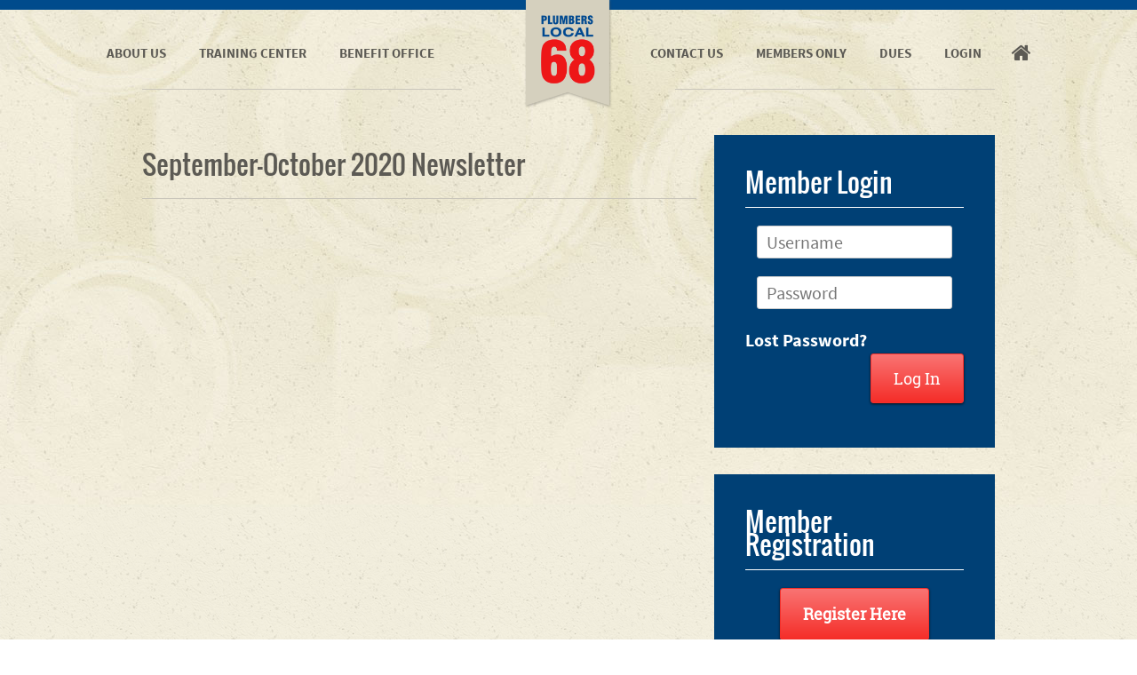

--- FILE ---
content_type: text/html; charset=UTF-8
request_url: https://www.plu68.com/members-only/newsletters/september-october-2020/september-october-2020-newsletter/
body_size: 6427
content:
<!DOCTYPE html>
<html lang="en-US">
<head>
<meta charset="UTF-8" />
<meta name="viewport" content="width=device-width, initial-scale=1.0, maximum-scale=1.0, user-scalable=0">
<meta name="google-site-verification" content="svTAUfiz913_5IsVQY27G2BPSoa080kXoR_f1OwG-R4" />
<title>September-October 2020 Newsletter - Plumbers Local Union 68</title>
<meta name='robots' content='index, follow, max-image-preview:large, max-snippet:-1, max-video-preview:-1' />

	<!-- This site is optimized with the Yoast SEO plugin v26.8 - https://yoast.com/product/yoast-seo-wordpress/ -->
	<link rel="canonical" href="https://www.plu68.com/members-only/newsletters/september-october-2020/september-october-2020-newsletter/" />
	<meta property="og:locale" content="en_US" />
	<meta property="og:type" content="article" />
	<meta property="og:title" content="September-October 2020 Newsletter - Plumbers Local Union 68" />
	<meta property="og:url" content="https://www.plu68.com/members-only/newsletters/september-october-2020/september-october-2020-newsletter/" />
	<meta property="og:site_name" content="Plumbers Local Union 68" />
	<meta property="article:publisher" content="https://www.facebook.com/Plumbers-Local-Union-68-1736790789869635/" />
	<meta name="twitter:card" content="summary_large_image" />
	<script type="application/ld+json" class="yoast-schema-graph">{"@context":"https://schema.org","@graph":[{"@type":"WebPage","@id":"https://www.plu68.com/members-only/newsletters/september-october-2020/september-october-2020-newsletter/","url":"https://www.plu68.com/members-only/newsletters/september-october-2020/september-october-2020-newsletter/","name":"September-October 2020 Newsletter - Plumbers Local Union 68","isPartOf":{"@id":"https://www.plu68.com/#website"},"primaryImageOfPage":{"@id":"https://www.plu68.com/members-only/newsletters/september-october-2020/september-october-2020-newsletter/#primaryimage"},"image":{"@id":"https://www.plu68.com/members-only/newsletters/september-october-2020/september-october-2020-newsletter/#primaryimage"},"thumbnailUrl":"https://September-October-2020-Newsletter-pdf.jpg","datePublished":"2020-10-19T20:13:14+00:00","breadcrumb":{"@id":"https://www.plu68.com/members-only/newsletters/september-october-2020/september-october-2020-newsletter/#breadcrumb"},"inLanguage":"en-US","potentialAction":[{"@type":"ReadAction","target":["https://www.plu68.com/members-only/newsletters/september-october-2020/september-october-2020-newsletter/"]}]},{"@type":"ImageObject","inLanguage":"en-US","@id":"https://www.plu68.com/members-only/newsletters/september-october-2020/september-october-2020-newsletter/#primaryimage","url":"https://September-October-2020-Newsletter-pdf.jpg","contentUrl":"https://September-October-2020-Newsletter-pdf.jpg"},{"@type":"BreadcrumbList","@id":"https://www.plu68.com/members-only/newsletters/september-october-2020/september-october-2020-newsletter/#breadcrumb","itemListElement":[{"@type":"ListItem","position":1,"name":"Home","item":"https://www.plu68.com/"},{"@type":"ListItem","position":2,"name":"September-October 2020","item":"https://www.plu68.com/members-only/newsletters/september-october-2020/"},{"@type":"ListItem","position":3,"name":"September-October 2020 Newsletter"}]},{"@type":"WebSite","@id":"https://www.plu68.com/#website","url":"https://www.plu68.com/","name":"Plumbers Local Union 68","description":"","publisher":{"@id":"https://www.plu68.com/#organization"},"potentialAction":[{"@type":"SearchAction","target":{"@type":"EntryPoint","urlTemplate":"https://www.plu68.com/?s={search_term_string}"},"query-input":{"@type":"PropertyValueSpecification","valueRequired":true,"valueName":"search_term_string"}}],"inLanguage":"en-US"},{"@type":"Organization","@id":"https://www.plu68.com/#organization","name":"Plumbers Local Union 68","url":"https://www.plu68.com/","logo":{"@type":"ImageObject","inLanguage":"en-US","@id":"https://www.plu68.com/#/schema/logo/image/","url":"https://plu68.s3.amazonaws.com/2017/09/texas-logo-1.png","contentUrl":"https://plu68.s3.amazonaws.com/2017/09/texas-logo-1.png","width":397,"height":380,"caption":"Plumbers Local Union 68"},"image":{"@id":"https://www.plu68.com/#/schema/logo/image/"},"sameAs":["https://www.facebook.com/Plumbers-Local-Union-68-1736790789869635/"]}]}</script>
	<!-- / Yoast SEO plugin. -->


<style id='wp-img-auto-sizes-contain-inline-css' type='text/css'>
img:is([sizes=auto i],[sizes^="auto," i]){contain-intrinsic-size:3000px 1500px}
/*# sourceURL=wp-img-auto-sizes-contain-inline-css */
</style>
<style id='classic-theme-styles-inline-css' type='text/css'>
/*! This file is auto-generated */
.wp-block-button__link{color:#fff;background-color:#32373c;border-radius:9999px;box-shadow:none;text-decoration:none;padding:calc(.667em + 2px) calc(1.333em + 2px);font-size:1.125em}.wp-block-file__button{background:#32373c;color:#fff;text-decoration:none}
/*# sourceURL=/wp-includes/css/classic-themes.min.css */
</style>
<link rel='stylesheet' id='featherlight-css-css' href='https://www.plu68.com/wp-content/themes/bigsplash/inc/featherlight/featherlight.css?ver=1' type='text/css' media='all' />
<link rel='stylesheet' id='featherlight-gallery-css-css' href='https://www.plu68.com/wp-content/themes/bigsplash/inc/featherlight/featherlight.gallery.css?ver=1' type='text/css' media='all' />
<link rel='stylesheet' id='fontawesome-css' href='https://www.plu68.com/wp-content/themes/bigsplash/inc/fontawesome/css/font-awesome.min.css?ver=1' type='text/css' media='all' />
<link rel='stylesheet' id='big-splash-style-css' href='https://www.plu68.com/wp-content/themes/bigsplash/style.css?ver=1' type='text/css' media='all' />
<link rel='stylesheet' id='print-css' href='https://www.plu68.com/wp-content/themes/bigsplash/css/print.css?ver=1' type='text/css' media='all' />
<link rel='stylesheet' id='responsive-css' href='https://www.plu68.com/wp-content/themes/bigsplash/css/responsive.css?ver=1' type='text/css' media='all' />
<script type="text/javascript" src="https://www.plu68.com/wp-includes/js/jquery/jquery.min.js?ver=3.7.1" id="jquery-core-js"></script>
<script type="text/javascript" src="https://www.plu68.com/wp-includes/js/jquery/jquery-migrate.min.js?ver=3.4.1" id="jquery-migrate-js"></script>
<script type="text/javascript" src="https://www.plu68.com/wp-content/themes/bigsplash/js/jquery.detect_swipe.js?ver=1" id="detect_swipe-js"></script>
<script type="text/javascript" src="https://www.plu68.com/wp-content/themes/bigsplash/inc/featherlight/featherlight.js?ver=1" id="featherlight-js-js"></script>
<script type="text/javascript" src="https://www.plu68.com/wp-content/themes/bigsplash/inc/featherlight/featherlight.gallery.js?ver=1" id="featherlight-gallery-js-js"></script>
<script type="text/javascript" src="https://www.plu68.com/wp-content/themes/bigsplash/js/field-kit.min.js?ver=6.9" id="fieldkit-js-js"></script>
<script type="text/javascript" src="https://www.plu68.com/wp-content/themes/bigsplash/js/scripts.js?ver=1" id="bs_front-end_scripts-js"></script>

            <style type="text/css">
                #wpadminbar .quicklinks #wp-admin-bar-abus_switch_to_user ul li .ab-item {
                    height: auto;
                }
                #abus_search_text {
                    width: 280px;
                    margin: 0;
                    padding: 0 8px;
                    line-height: 2;
                    min-height: 30px;
                    box-shadow: 0 0 0 transparent;
                    border-radius: 4px;
                    border: 1px solid #7e8993;
                    background-color: #ffffff;
                    color: #32373c;
                    font-size: 14px;
                    box-sizing: border-box;
                    vertical-align: top;
                }
                #abus_search_text:focus {
                    border-color: #007cba;
                    box-shadow: 0 0 0 1px #007cba;
                    outline: 2px solid transparent;
                }
                #abus_search_submit {
                    font-size: 13px;
                    padding: 0 10px;
                    min-height: 30px;
                    border-width: 1px;
                    border-radius: 3px;
                    color: #0071a1;
                    border-color: #0071a1;
                    background-color: #f3f5f6;
                    line-height: 2;
                    box-sizing: border-box;
                    vertical-align: top;
                 }
                 #abus_search_submit:hover {
                    background: #f1f1f1;
                    border-color: #016087;
                    color: #016087;
                 }
            </style>
        <meta name="generator" content="webp-uploads 2.6.0">
<style type="text/css">.recentcomments a{display:inline !important;padding:0 !important;margin:0 !important;}</style><link rel="icon" href="https://plu68.s3.amazonaws.com/2018/02/texas-logo-55x55.png" sizes="32x32" />
<link rel="icon" href="https://plu68.s3.amazonaws.com/2018/02/texas-logo.png" sizes="192x192" />
<link rel="apple-touch-icon" href="https://plu68.s3.amazonaws.com/2018/02/texas-logo.png" />
<meta name="msapplication-TileImage" content="https://plu68.s3.amazonaws.com/2018/02/texas-logo.png" />
<!--[if lt IE 9]>
<script src="https://www.plu68.com/wp-content/themes/bigsplash/js/html5.js" type="text/javascript"></script>
<![endif]-->
<script>
  (function(i,s,o,g,r,a,m){i['GoogleAnalyticsObject']=r;i[r]=i[r]||function(){
  (i[r].q=i[r].q||[]).push(arguments)},i[r].l=1*new Date();a=s.createElement(o),
  m=s.getElementsByTagName(o)[0];a.async=1;a.src=g;m.parentNode.insertBefore(a,m)
  })(window,document,'script','https://www.google-analytics.com/analytics.js','ga');
  ga('create', 'UA-63661807-50', 'auto');
  ga('send', 'pageview');
</script>
<style id='global-styles-inline-css' type='text/css'>
:root{--wp--preset--aspect-ratio--square: 1;--wp--preset--aspect-ratio--4-3: 4/3;--wp--preset--aspect-ratio--3-4: 3/4;--wp--preset--aspect-ratio--3-2: 3/2;--wp--preset--aspect-ratio--2-3: 2/3;--wp--preset--aspect-ratio--16-9: 16/9;--wp--preset--aspect-ratio--9-16: 9/16;--wp--preset--color--black: #000000;--wp--preset--color--cyan-bluish-gray: #abb8c3;--wp--preset--color--white: #ffffff;--wp--preset--color--pale-pink: #f78da7;--wp--preset--color--vivid-red: #cf2e2e;--wp--preset--color--luminous-vivid-orange: #ff6900;--wp--preset--color--luminous-vivid-amber: #fcb900;--wp--preset--color--light-green-cyan: #7bdcb5;--wp--preset--color--vivid-green-cyan: #00d084;--wp--preset--color--pale-cyan-blue: #8ed1fc;--wp--preset--color--vivid-cyan-blue: #0693e3;--wp--preset--color--vivid-purple: #9b51e0;--wp--preset--gradient--vivid-cyan-blue-to-vivid-purple: linear-gradient(135deg,rgb(6,147,227) 0%,rgb(155,81,224) 100%);--wp--preset--gradient--light-green-cyan-to-vivid-green-cyan: linear-gradient(135deg,rgb(122,220,180) 0%,rgb(0,208,130) 100%);--wp--preset--gradient--luminous-vivid-amber-to-luminous-vivid-orange: linear-gradient(135deg,rgb(252,185,0) 0%,rgb(255,105,0) 100%);--wp--preset--gradient--luminous-vivid-orange-to-vivid-red: linear-gradient(135deg,rgb(255,105,0) 0%,rgb(207,46,46) 100%);--wp--preset--gradient--very-light-gray-to-cyan-bluish-gray: linear-gradient(135deg,rgb(238,238,238) 0%,rgb(169,184,195) 100%);--wp--preset--gradient--cool-to-warm-spectrum: linear-gradient(135deg,rgb(74,234,220) 0%,rgb(151,120,209) 20%,rgb(207,42,186) 40%,rgb(238,44,130) 60%,rgb(251,105,98) 80%,rgb(254,248,76) 100%);--wp--preset--gradient--blush-light-purple: linear-gradient(135deg,rgb(255,206,236) 0%,rgb(152,150,240) 100%);--wp--preset--gradient--blush-bordeaux: linear-gradient(135deg,rgb(254,205,165) 0%,rgb(254,45,45) 50%,rgb(107,0,62) 100%);--wp--preset--gradient--luminous-dusk: linear-gradient(135deg,rgb(255,203,112) 0%,rgb(199,81,192) 50%,rgb(65,88,208) 100%);--wp--preset--gradient--pale-ocean: linear-gradient(135deg,rgb(255,245,203) 0%,rgb(182,227,212) 50%,rgb(51,167,181) 100%);--wp--preset--gradient--electric-grass: linear-gradient(135deg,rgb(202,248,128) 0%,rgb(113,206,126) 100%);--wp--preset--gradient--midnight: linear-gradient(135deg,rgb(2,3,129) 0%,rgb(40,116,252) 100%);--wp--preset--font-size--small: 13px;--wp--preset--font-size--medium: 20px;--wp--preset--font-size--large: 36px;--wp--preset--font-size--x-large: 42px;--wp--preset--spacing--20: 0.44rem;--wp--preset--spacing--30: 0.67rem;--wp--preset--spacing--40: 1rem;--wp--preset--spacing--50: 1.5rem;--wp--preset--spacing--60: 2.25rem;--wp--preset--spacing--70: 3.38rem;--wp--preset--spacing--80: 5.06rem;--wp--preset--shadow--natural: 6px 6px 9px rgba(0, 0, 0, 0.2);--wp--preset--shadow--deep: 12px 12px 50px rgba(0, 0, 0, 0.4);--wp--preset--shadow--sharp: 6px 6px 0px rgba(0, 0, 0, 0.2);--wp--preset--shadow--outlined: 6px 6px 0px -3px rgb(255, 255, 255), 6px 6px rgb(0, 0, 0);--wp--preset--shadow--crisp: 6px 6px 0px rgb(0, 0, 0);}:where(.is-layout-flex){gap: 0.5em;}:where(.is-layout-grid){gap: 0.5em;}body .is-layout-flex{display: flex;}.is-layout-flex{flex-wrap: wrap;align-items: center;}.is-layout-flex > :is(*, div){margin: 0;}body .is-layout-grid{display: grid;}.is-layout-grid > :is(*, div){margin: 0;}:where(.wp-block-columns.is-layout-flex){gap: 2em;}:where(.wp-block-columns.is-layout-grid){gap: 2em;}:where(.wp-block-post-template.is-layout-flex){gap: 1.25em;}:where(.wp-block-post-template.is-layout-grid){gap: 1.25em;}.has-black-color{color: var(--wp--preset--color--black) !important;}.has-cyan-bluish-gray-color{color: var(--wp--preset--color--cyan-bluish-gray) !important;}.has-white-color{color: var(--wp--preset--color--white) !important;}.has-pale-pink-color{color: var(--wp--preset--color--pale-pink) !important;}.has-vivid-red-color{color: var(--wp--preset--color--vivid-red) !important;}.has-luminous-vivid-orange-color{color: var(--wp--preset--color--luminous-vivid-orange) !important;}.has-luminous-vivid-amber-color{color: var(--wp--preset--color--luminous-vivid-amber) !important;}.has-light-green-cyan-color{color: var(--wp--preset--color--light-green-cyan) !important;}.has-vivid-green-cyan-color{color: var(--wp--preset--color--vivid-green-cyan) !important;}.has-pale-cyan-blue-color{color: var(--wp--preset--color--pale-cyan-blue) !important;}.has-vivid-cyan-blue-color{color: var(--wp--preset--color--vivid-cyan-blue) !important;}.has-vivid-purple-color{color: var(--wp--preset--color--vivid-purple) !important;}.has-black-background-color{background-color: var(--wp--preset--color--black) !important;}.has-cyan-bluish-gray-background-color{background-color: var(--wp--preset--color--cyan-bluish-gray) !important;}.has-white-background-color{background-color: var(--wp--preset--color--white) !important;}.has-pale-pink-background-color{background-color: var(--wp--preset--color--pale-pink) !important;}.has-vivid-red-background-color{background-color: var(--wp--preset--color--vivid-red) !important;}.has-luminous-vivid-orange-background-color{background-color: var(--wp--preset--color--luminous-vivid-orange) !important;}.has-luminous-vivid-amber-background-color{background-color: var(--wp--preset--color--luminous-vivid-amber) !important;}.has-light-green-cyan-background-color{background-color: var(--wp--preset--color--light-green-cyan) !important;}.has-vivid-green-cyan-background-color{background-color: var(--wp--preset--color--vivid-green-cyan) !important;}.has-pale-cyan-blue-background-color{background-color: var(--wp--preset--color--pale-cyan-blue) !important;}.has-vivid-cyan-blue-background-color{background-color: var(--wp--preset--color--vivid-cyan-blue) !important;}.has-vivid-purple-background-color{background-color: var(--wp--preset--color--vivid-purple) !important;}.has-black-border-color{border-color: var(--wp--preset--color--black) !important;}.has-cyan-bluish-gray-border-color{border-color: var(--wp--preset--color--cyan-bluish-gray) !important;}.has-white-border-color{border-color: var(--wp--preset--color--white) !important;}.has-pale-pink-border-color{border-color: var(--wp--preset--color--pale-pink) !important;}.has-vivid-red-border-color{border-color: var(--wp--preset--color--vivid-red) !important;}.has-luminous-vivid-orange-border-color{border-color: var(--wp--preset--color--luminous-vivid-orange) !important;}.has-luminous-vivid-amber-border-color{border-color: var(--wp--preset--color--luminous-vivid-amber) !important;}.has-light-green-cyan-border-color{border-color: var(--wp--preset--color--light-green-cyan) !important;}.has-vivid-green-cyan-border-color{border-color: var(--wp--preset--color--vivid-green-cyan) !important;}.has-pale-cyan-blue-border-color{border-color: var(--wp--preset--color--pale-cyan-blue) !important;}.has-vivid-cyan-blue-border-color{border-color: var(--wp--preset--color--vivid-cyan-blue) !important;}.has-vivid-purple-border-color{border-color: var(--wp--preset--color--vivid-purple) !important;}.has-vivid-cyan-blue-to-vivid-purple-gradient-background{background: var(--wp--preset--gradient--vivid-cyan-blue-to-vivid-purple) !important;}.has-light-green-cyan-to-vivid-green-cyan-gradient-background{background: var(--wp--preset--gradient--light-green-cyan-to-vivid-green-cyan) !important;}.has-luminous-vivid-amber-to-luminous-vivid-orange-gradient-background{background: var(--wp--preset--gradient--luminous-vivid-amber-to-luminous-vivid-orange) !important;}.has-luminous-vivid-orange-to-vivid-red-gradient-background{background: var(--wp--preset--gradient--luminous-vivid-orange-to-vivid-red) !important;}.has-very-light-gray-to-cyan-bluish-gray-gradient-background{background: var(--wp--preset--gradient--very-light-gray-to-cyan-bluish-gray) !important;}.has-cool-to-warm-spectrum-gradient-background{background: var(--wp--preset--gradient--cool-to-warm-spectrum) !important;}.has-blush-light-purple-gradient-background{background: var(--wp--preset--gradient--blush-light-purple) !important;}.has-blush-bordeaux-gradient-background{background: var(--wp--preset--gradient--blush-bordeaux) !important;}.has-luminous-dusk-gradient-background{background: var(--wp--preset--gradient--luminous-dusk) !important;}.has-pale-ocean-gradient-background{background: var(--wp--preset--gradient--pale-ocean) !important;}.has-electric-grass-gradient-background{background: var(--wp--preset--gradient--electric-grass) !important;}.has-midnight-gradient-background{background: var(--wp--preset--gradient--midnight) !important;}.has-small-font-size{font-size: var(--wp--preset--font-size--small) !important;}.has-medium-font-size{font-size: var(--wp--preset--font-size--medium) !important;}.has-large-font-size{font-size: var(--wp--preset--font-size--large) !important;}.has-x-large-font-size{font-size: var(--wp--preset--font-size--x-large) !important;}
/*# sourceURL=global-styles-inline-css */
</style>
</head>

<body class="attachment wp-singular attachment-template-default single single-attachment postid-3817 attachmentid-3817 attachment-pdf wp-theme-bigsplash">
<!--[if ( lt IE 8) ]>
	<div class="chromeframe"><p>You are using an <strong>outdated</strong> browser. Please <a target="_blank" href="http://browsehappy.com/">upgrade your browser</a> to improve your experience.</p></div>
<![endif]-->

		<header id="masthead" class="site-header" role="banner">
		<div class="blue-bar"></div>
		<div id="logo"><a href="https://www.plu68.com/" title="Click here to return to the home page" rel="home"><h1>Plumbers Local Union 68</h1></a></div>
		
		<div id="mobile-menu">Menu</div>
		<nav role="navigation" id="nav" class="site-navigation main-navigation">
			
			<div class="assistive-text skip-link"><a href="#content" title="Click here to skip to the content" rel="nofollow">Skip to content</a></div>

			<div class="menu-main-container"><ul id="menu-main" class="menu"><li id="menu-item-838" class="menu-item menu-item-type-post_type menu-item-object-page menu-item-has-children menu-item-838"><a href="https://www.plu68.com/about-us/history/">About Us</a>
<ul class="sub-menu">
	<li id="menu-item-56" class="menu-item menu-item-type-post_type menu-item-object-page menu-item-56"><a href="https://www.plu68.com/about-us/history/">History</a></li>
	<li id="menu-item-55" class="menu-item menu-item-type-post_type menu-item-object-page menu-item-55"><a href="https://www.plu68.com/about-us/standards-of-excellence/">Standards of Excellence</a></li>
	<li id="menu-item-54" class="menu-item menu-item-type-post_type menu-item-object-page menu-item-54"><a href="https://www.plu68.com/about-us/links/">Helpful Links</a></li>
	<li id="menu-item-53" class="menu-item menu-item-type-post_type menu-item-object-page menu-item-53"><a href="https://www.plu68.com/about-us/officers/">Officers</a></li>
	<li id="menu-item-52" class="menu-item menu-item-type-post_type menu-item-object-page menu-item-52"><a href="https://www.plu68.com/about-us/recruiting-areas/">Recruiting Areas</a></li>
	<li id="menu-item-1175" class="menu-item menu-item-type-post_type menu-item-object-page menu-item-1175"><a href="https://www.plu68.com/contractors-owners/">Contractors/Owners</a></li>
</ul>
</li>
<li id="menu-item-890" class="menu-item menu-item-type-post_type menu-item-object-page menu-item-has-children menu-item-890"><a href="https://www.plu68.com/training-center/journeyman-training/">Training Center</a>
<ul class="sub-menu">
	<li id="menu-item-51" class="menu-item menu-item-type-post_type menu-item-object-page menu-item-51"><a href="https://www.plu68.com/training-center/journeyman-training/">Journeyman Training</a></li>
	<li id="menu-item-894" class="menu-item menu-item-type-post_type menu-item-object-page menu-item-894"><a href="https://www.plu68.com/training-center/apprentice-notice/">Apprentice Application Notice, Information and Handbook</a></li>
	<li id="menu-item-50" class="menu-item menu-item-type-post_type menu-item-object-page menu-item-50"><a href="https://www.plu68.com/training-center/work-process-form/">Work Process Form</a></li>
	<li id="menu-item-821" class="menu-item menu-item-type-post_type menu-item-object-page menu-item-821"><a href="https://www.plu68.com/training-center/class-schedule/">Class Schedule</a></li>
	<li id="menu-item-933" class="menu-item menu-item-type-post_type menu-item-object-page menu-item-933"><a href="https://www.plu68.com/training-center/continuing-education/">Continuing Education</a></li>
	<li id="menu-item-1382" class="menu-item menu-item-type-post_type menu-item-object-page menu-item-1382"><a href="https://www.plu68.com/mission-statement-hapjac-policy/">Mission Statement and HAPJAC Policy</a></li>
</ul>
</li>
<li id="menu-item-91" class="gap-left-side menu-item menu-item-type-custom menu-item-object-custom menu-item-91"><a target="_blank" href="http://www.plu68benefitfunds.com/">Benefit Office</a></li>
<li id="menu-item-25" class="gap-right-side menu-item menu-item-type-post_type menu-item-object-page menu-item-25"><a href="https://www.plu68.com/contact-us/">Contact Us</a></li>
<li id="menu-item-21" class="menu-item menu-item-type-post_type menu-item-object-page menu-item-21"><a href="https://www.plu68.com/members-only/">Members Only</a></li>
<li id="menu-item-5048" class="menu-item menu-item-type-custom menu-item-object-custom menu-item-5048"><a href="https://unionmembercenter.com/selectUnion?union=PLU68">Dues</a></li>
<li id="loginlogout"><a href="https://www.plu68.com/members-only/">Login</a></li><li id="home"><a href="https://www.plu68.com"><span class="home_link_text">Home</span><span class="fa fa-home"></span></a></li></ul></div>			<div id="nav-line-wrapper-outer">
				<div id="nav-line-wrapper-inner">
					<span class="nav-line left"></span>
					<span class="nav-line right"></span>
				</div><!-- nav-line-wrapper-inner -->
			</div><!-- nav-line-wrapper-outer -->
		</nav><!-- .site-navigation .main-navigation -->
	</header><!-- #masthead .site-header -->
<div id="page" class="hfeed site">
	<div id="main">
<div id="primary" class="site-content">
	<div id="content" role="main">

			
			<article id="post-3817" class="post-3817 attachment type-attachment status-inherit hentry">
				<div class="entry-header"><h1 class="entry-title">September-October 2020 Newsletter</h1></div><!-- .entry-header -->
			
				<div class="entry-content">
					<p class="attachment"><a href='https://www.plu68.com?bs-file-id=3817'><img fetchpriority="high" decoding="async" width="232" height="300" src="https://September-October-2020-Newsletter-pdf-232x300.jpg" class="attachment-medium size-medium" alt="" /></a></p>
									</div><!-- .entry-content -->
			</article><!-- #post-3817 -->
	
		
	</div><!-- #content -->
</div><!-- #primary .site-content -->

<div id="secondary" role="complementary">
				<div id="sidebar-login">
			<h3>Member Login</h3>
			<form name="sidebar-login-form" id="sidebar-login-form" action="https://www.plu68.com/wp-login.php" method="post"><p class="login-username">
				<label for="user_login">Username</label>
				<input type="text" name="log" id="user_login" autocomplete="username" class="input" value="" size="20" />
			</p><p class="login-password">
				<label for="user_pass">Password</label>
				<input type="password" name="pwd" id="user_pass" autocomplete="current-password" spellcheck="false" class="input" value="" size="20" />
			</p><div id="lost-password"><a href="/wp-login.php?action=lostpassword">Lost Password?</a></div><p class="login-submit">
				<input type="submit" name="wp-submit" id="wp-submit" class="button button-primary" value="Log In" />
				<input type="hidden" name="redirect_to" value="https://www.plu68.com/members-only/%20" />
			</p><input type="hidden" name="members_redirect_to" value="1" /></form>		</div><!-- sidebar-login -->
		<div id="sidebar-regsiter">
			<h3>Member Registration</h3>
			<a href="https://www.plu68.com/members-only/" class="red-btn">Register Here</a>
		</div>
	</div><!-- #secondary .widget-area -->

	</div><!-- #main -->

	<footer id="colophon" class="site-footer" role="contentinfo">
		<ul id="footer-nav">
			<li><a href="https://www.plu68.com/about-us/history/">About Us</a></li>
			<li><a href="https://www.plu68.com/training-center/journeyman-training/">Training Center</a></li>
			<li><a href="http://www.plu68benefitfunds.com/" target="_blank">Benefit Office</a></li>
			<li><a href="https://www.plu68.com/contact-us/
">Contact Us</a></li>
<li><a href="https://unionmembercenter.com/selectUnion?union=PLU68" target="_blank">Pay Dues</a></li>
			<li><a href="https://www.plu68.com/members-only/
">Members Only</a></li>
						<li><a href="https://www.plu68.com/members-only/">Login</a></li>
			<li id="home"><a href="/"><span class="home_link_text">Home</span><span class="fa fa-home"></span></a></li>
		</ul>
		<div id="social">
			<a href="https://www.facebook.com/plumberslocal68
" class="facebook" target="_blank"><span class="home_link_text">Facebook</span><span class="fa-stack fa-lg"><span class="fa fa-circle fa-stack-2x"></span><span class="fa fa-facebook fa-stack-1x"></span></span></a>
		</div>
		<div class="site-info">
						<div class="copy">
				<p>&copy; Plumbers Local Union 68 | <a target="_blank" href="https://www.plu68.com/wp-login.php">Login</a></p>
				<p><a target="_blank" href="https://www.bigsplashwebdesign.com/web-design/">Custom Web Design</a> by <a target="_blank" href="https://www.bigsplashwebdesign.com/">Big Splash Web Design & Marketing</a></p>
			</div>
		</div><!-- .site-info -->
	</footer><!-- #colophon .site-footer -->
</div><!-- #page .hfeed .site -->

<script type="speculationrules">
{"prefetch":[{"source":"document","where":{"and":[{"href_matches":"/*"},{"not":{"href_matches":["/wp-*.php","/wp-admin/*","/wp-content/uploads/*","/wp-content/*","/wp-content/plugins/*","/wp-content/themes/bigsplash/*","/*\\?(.+)"]}},{"not":{"selector_matches":"a[rel~=\"nofollow\"]"}},{"not":{"selector_matches":".no-prefetch, .no-prefetch a"}}]},"eagerness":"conservative"}]}
</script>

</body>
</html>

--- FILE ---
content_type: text/css
request_url: https://www.plu68.com/wp-content/themes/bigsplash/css/print.css?ver=1
body_size: 367
content:
@media print {
	
	html, body {
		background: #fff;
	}
	.main-navigation {
		display: none;
	}
	.site-footer {
		display: none;
	}
	#page {
		width: 100%;
		padding: 0 50px;
	}
	.page-id-14 div.two-col > .last {
		display: none;
	}
	.page-id-14 div.two-col > div {
		width: 100%;
	}
	#member-notice {
		display: none;
	}
	.blue-bar {
		display: none;
	}
	#logo {
		width: 105px;
		height: 134px;
		margin: 0 auto;
	}
	#logo a {
		width: 105px;
		height: 134px;
		background: url('../images/website-logo.png') no-repeat;
	}
	#member-dues {
		background: #fff;
		color: #000;
	}
	#member-dues h3 {
		text-decoration: underline;
	}
	#member-dues table tr:nth-child(even), #member-dues table tr:nth-child(odd) {
		background: #fff;
		color: #000;
		border-bottom: 1px solid #000;
	}
	#member-dues table tr td.dues {
		color: #000;
	}
	#member-dues table tr#blank {
		border-bottom: none;
	}
}

--- FILE ---
content_type: text/plain
request_url: https://www.google-analytics.com/j/collect?v=1&_v=j102&a=41521581&t=pageview&_s=1&dl=https%3A%2F%2Fwww.plu68.com%2Fmembers-only%2Fnewsletters%2Fseptember-october-2020%2Fseptember-october-2020-newsletter%2F&ul=en-us%40posix&dt=September-October%202020%20Newsletter%20-%20Plumbers%20Local%20Union%2068&sr=1280x720&vp=1280x720&_u=IEBAAEABAAAAACAAI~&jid=1411319997&gjid=1380325896&cid=1372542492.1769809427&tid=UA-63661807-50&_gid=85060619.1769809427&_r=1&_slc=1&z=2109900044
body_size: -449
content:
2,cG-7TD1RNTHY0